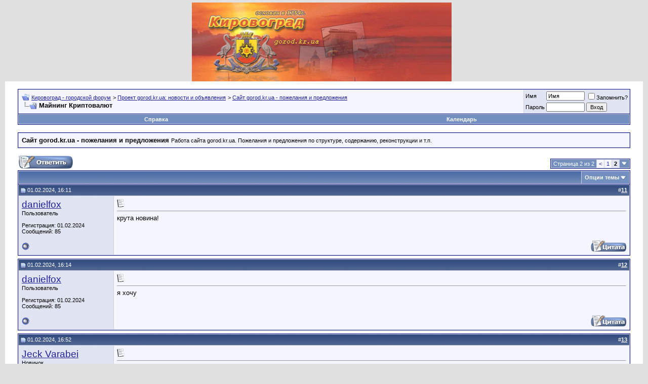

--- FILE ---
content_type: text/html; charset=windows-1251
request_url: https://gorod.kr.ua/forum/showthread.php?s=6d63eb95db006db210cce25255d09a64&t=40115&page=2
body_size: 8843
content:
<!DOCTYPE html PUBLIC "-//W3C//DTD XHTML 1.0 Transitional//EN" "http://www.w3.org/TR/xhtml1/DTD/xhtml1-transitional.dtd">
<html xmlns="http://www.w3.org/1999/xhtml" dir="ltr" lang="ru">
<head>
	<meta http-equiv="Content-Type" content="text/html; charset=windows-1251" />


<meta name="keywords" content=" &#1052;&#1072;&#1081;&#1085;&#1080;&#1085;&#1075; &#1050;&#1088;&#1080;&#1087;&#1090;&#1086;&#1074;&#1072;&#1083;&#1102;&#1090;, Кировоград - городской форум" />
<meta name="description" content="Страница 2- &#1052;&#1072;&#1081;&#1085;&#1080;&#1085;&#1075; &#1050;&#1088;&#1080;&#1087;&#1090;&#1086;&#1074;&#1072;&#1083;&#1102;&#1090; Сайт gorod.kr.ua - пожелания и предложения" />


<!-- CSS Stylesheet -->
<style type="text/css" id="vbulletin_css">
/**
* vBulletin 3.8.6 CSS
* Style: 'Обычный стиль'; Style ID: 1
*/
@import url("clientscript/vbulletin_css/style-1ccbb442-00001.css");
</style>
<link rel="stylesheet" type="text/css" href="clientscript/vbulletin_important.css?v=386" />


<!-- / CSS Stylesheet -->

<script type="text/javascript" src="clientscript/yui/yahoo-dom-event/yahoo-dom-event.js?v=386"></script>
<script type="text/javascript" src="clientscript/yui/connection/connection-min.js?v=386"></script>
<script type="text/javascript">
<!--
var SESSIONURL = "s=4df30638017abea27593e6920b4eab6f&";
var SECURITYTOKEN = "guest";
var IMGDIR_MISC = "images/misc";
var vb_disable_ajax = parseInt("1", 10);
// -->
</script>
<script type="text/javascript" src="clientscript/vbulletin_global.js?v=386"></script>
<script type="text/javascript" src="clientscript/vbulletin_menu.js?v=386"></script>


	<title> &#1052;&#1072;&#1081;&#1085;&#1080;&#1085;&#1075; &#1050;&#1088;&#1080;&#1087;&#1090;&#1086;&#1074;&#1072;&#1083;&#1102;&#1090; - Страница 2 - Кировоград - городской форум</title>
	<script type="text/javascript" src="clientscript/vbulletin_post_loader.js?v=386"></script>
	<style type="text/css" id="vbulletin_showthread_css">
	<!--
	
	#links div { white-space: nowrap; }
	#links img { vertical-align: middle; }
	-->
	</style>
</head>
<body onload="">
<!-- logo -->
<a name="top"></a>
<table border="0" width="100%" cellpadding="0" cellspacing="0" align="center">
<tr>
	<td align="left"><a href="index.php?s=4df30638017abea27593e6920b4eab6f">
<center>
<img src="/img/logo.jpg" border="0" alt="Кировоград - городской форум" /></a>
</center>
</td>
	<td align="right" id="header_right_cell">
		&nbsp;
	</td>
</tr>
</table>
<!-- /logo -->

<!-- content table -->
<!-- open content container -->

<div align="center">
	<div class="page" style="width:100%; text-align:left">
		<div style="padding:0px 25px 0px 25px" align="left">





<br />

<!-- breadcrumb, login, pm info -->
<table class="tborder" cellpadding="6" cellspacing="1" border="0" width="100%" align="center">
<tr>
	<td class="alt1" width="100%">
		
			<table cellpadding="0" cellspacing="0" border="0">
			<tr valign="bottom">
				<td><a href="#" onclick="history.back(1); return false;"><img src="images/misc/navbits_start.gif" alt="Вернуться" border="0" /></a></td>
				<td>&nbsp;</td>
				<td width="100%"><span class="navbar"><a href="index.php?s=4df30638017abea27593e6920b4eab6f" accesskey="1">Кировоград - городской форум</a></span> 
	<span class="navbar">&gt; <a href="forumdisplay.php?s=4df30638017abea27593e6920b4eab6f&amp;f=1">Проект gorod.kr.ua: новости и объявления</a></span>


	<span class="navbar">&gt; <a href="forumdisplay.php?s=4df30638017abea27593e6920b4eab6f&amp;f=2">Сайт gorod.kr.ua - пожелания и предложения</a></span>

</td>
			</tr>
			<tr>
				<td class="navbar" style="font-size:10pt; padding-top:1px" colspan="3"><a href="/forum/showthread.php?s=6d63eb95db006db210cce25255d09a64&amp;t=40115&amp;page=2"><img class="inlineimg" src="images/misc/navbits_finallink_ltr.gif" alt="Перезагрузить страницу" border="0" /></a> <strong>
	 &#1052;&#1072;&#1081;&#1085;&#1080;&#1085;&#1075; &#1050;&#1088;&#1080;&#1087;&#1090;&#1086;&#1074;&#1072;&#1083;&#1102;&#1090;

</strong></td>
			</tr>
			</table>
		
	</td>

	<td class="alt2" nowrap="nowrap" style="padding:0px">
		<!-- login form -->
		<form action="login.php?do=login" method="post" onsubmit="md5hash(vb_login_password, vb_login_md5password, vb_login_md5password_utf, 0)">
		<script type="text/javascript" src="clientscript/vbulletin_md5.js?v=386"></script>
		<table cellpadding="0" cellspacing="3" border="0">
		<tr>
			<td class="smallfont" style="white-space: nowrap;"><label for="navbar_username">Имя</label></td>
			<td><input type="text" class="bginput" style="font-size: 11px" name="vb_login_username" id="navbar_username" size="10" accesskey="u" tabindex="101" value="Имя" onfocus="if (this.value == 'Имя') this.value = '';" /></td>
			<td class="smallfont" nowrap="nowrap"><label for="cb_cookieuser_navbar"><input type="checkbox" name="cookieuser" value="1" tabindex="103" id="cb_cookieuser_navbar" accesskey="c" />Запомнить?</label></td>
		</tr>
		<tr>
			<td class="smallfont"><label for="navbar_password">Пароль</label></td>
			<td><input type="password" class="bginput" style="font-size: 11px" name="vb_login_password" id="navbar_password" size="10" tabindex="102" /></td>
			<td><input type="submit" class="button" value="Вход" tabindex="104" title="Введите ваше имя пользователя и пароль, чтобы войти, или нажмите кнопку 'Регистрация', чтобы зарегистрироваться." accesskey="s" /></td>
		</tr>
		</table>
		<input type="hidden" name="s" value="4df30638017abea27593e6920b4eab6f" />
		<input type="hidden" name="securitytoken" value="guest" />
		<input type="hidden" name="do" value="login" />
		<input type="hidden" name="vb_login_md5password" />
		<input type="hidden" name="vb_login_md5password_utf" />
		</form>
		<!-- / login form -->
	</td>

</tr>
</table>
<!-- / breadcrumb, login, pm info -->

<!-- nav buttons bar -->
<div class="tborder" style="padding:1px; border-top-width:0px">
	<table cellpadding="0" cellspacing="0" border="0" width="100%" align="center">
	<tr align="center">
		
		
		
		<td class="vbmenu_control"><a rel="help" href="faq.php?s=4df30638017abea27593e6920b4eab6f" accesskey="5">Справка</a></td>
		
			
			
		
		<td class="vbmenu_control"><a href="calendar.php?s=4df30638017abea27593e6920b4eab6f">Календарь</a></td>
		
			
			
		
		
		
		</tr>
	</table>
</div>
<!-- / nav buttons bar -->

<br />




	<table class="tborder" cellpadding="6" cellspacing="1" border="0" width="100%" align="center">
	<tr>
		<td class="alt1" width="100%"><strong>Сайт gorod.kr.ua - пожелания и предложения</strong> <span class="smallfont">Работа сайта gorod.kr.ua. Пожелания и предложения по структуре, содержанию, реконструкции и т.п.</span></td>
	</tr>
	</table>
	<br />



<!-- NAVBAR POPUP MENUS -->

	
	
	
	
	
<!-- / NAVBAR POPUP MENUS -->

<!-- PAGENAV POPUP -->
	<div class="vbmenu_popup" id="pagenav_menu" style="display:none">
		<table cellpadding="4" cellspacing="1" border="0">
		<tr>
			<td class="thead" nowrap="nowrap">К странице...</td>
		</tr>
		<tr>
			<td class="vbmenu_option" title="nohilite">
			<form action="index.php" method="get" onsubmit="return this.gotopage()" id="pagenav_form">
				<input type="text" class="bginput" id="pagenav_itxt" style="font-size:11px" size="4" />
				<input type="button" class="button" id="pagenav_ibtn" value="Вперёд" />
			</form>
			</td>
		</tr>
		</table>
	</div>
<!-- / PAGENAV POPUP -->










<a name="poststop" id="poststop"></a>

<!-- controls above postbits -->
<table cellpadding="0" cellspacing="0" border="0" width="100%" style="margin-bottom:3px">
<tr valign="bottom">
	
		<td class="smallfont"><a href="newreply.php?s=4df30638017abea27593e6920b4eab6f&amp;do=newreply&amp;noquote=1&amp;p=254567" rel="nofollow"><img src="images/buttons/reply.gif" alt="Ответ" border="0" /></a></td>
	
	<td align="right"><div class="pagenav" align="right">
<table class="tborder" cellpadding="3" cellspacing="1" border="0">
<tr>
	<td class="vbmenu_control" style="font-weight:normal">Страница 2 из 2</td>
	
	<td class="alt1"><a rel="prev" class="smallfont" href="showthread.php?s=4df30638017abea27593e6920b4eab6f&amp;t=40115" title="Предыдущая страница - с 1 по 10 из 16">&lt;</a></td>
	<td class="alt1"><a class="smallfont" href="showthread.php?s=4df30638017abea27593e6920b4eab6f&amp;t=40115" title="с 1 по 10 из 16">1</a></td>	<td class="alt2"><span class="smallfont" title="Показано с 11 по 16 из 16."><strong>2</strong></span></td>
 
	
	
	<td class="vbmenu_control" title="showthread.php?s=4df30638017abea27593e6920b4eab6f&amp;t=40115"><a name="PageNav"></a></td>
</tr>
</table>
</div></td>
</tr>
</table>
<!-- / controls above postbits -->

<!-- toolbar -->
<table class="tborder" cellpadding="6" cellspacing="1" border="0" width="100%" align="center" style="border-bottom-width:0px">
<tr>
	<td class="tcat" width="100%">
		<div class="smallfont">
		
		&nbsp;
		</div>
	</td>
	<td class="vbmenu_control" id="threadtools" nowrap="nowrap">
		<a href="/forum/showthread.php?t=40115&amp;page=2&amp;nojs=1#goto_threadtools">Опции темы</a>
		<script type="text/javascript"> vbmenu_register("threadtools"); </script>
	</td>
	
	
	

	

</tr>
</table>
<!-- / toolbar -->



<!-- end content table -->

		</div>
	</div>
</div>

<!-- / close content container -->
<!-- / end content table -->





<div id="posts"><!-- post #254567 -->

	<!-- open content container -->

<div align="center">
	<div class="page" style="width:100%; text-align:left">
		<div style="padding:0px 25px 0px 25px" align="left">

	<div id="edit254567" style="padding:0px 0px 6px 0px">
	<!-- this is not the last post shown on the page -->



<table id="post254567" class="tborder" cellpadding="6" cellspacing="0" border="0" width="100%" align="center">
<tr>
	
		<td class="thead" style="font-weight:normal; border: 1px solid #D1D1E1; border-right: 0px" >
			<!-- status icon and date -->
			<a name="post254567"><img class="inlineimg" src="images/statusicon/post_old.gif" alt="Старый" border="0" /></a>
			01.02.2024, 16:11
			
			<!-- / status icon and date -->
		</td>
		<td class="thead" style="font-weight:normal; border: 1px solid #D1D1E1; border-left: 0px" align="right">
			&nbsp;
			#<a href="showpost.php?s=4df30638017abea27593e6920b4eab6f&amp;p=254567&amp;postcount=11" target="new" rel="nofollow" id="postcount254567" name="11"><strong>11</strong></a>
			
		</td>
	
</tr>
<tr valign="top">
	<td class="alt2" width="175" style="border: 1px solid #D1D1E1; border-top: 0px; border-bottom: 0px">

			<div id="postmenu_254567">
				
				<a class="bigusername" href="member.php?s=4df30638017abea27593e6920b4eab6f&amp;u=312912">danielfox</a>
				<script type="text/javascript"> vbmenu_register("postmenu_254567", true); </script>
				
			</div>

			<div class="smallfont">Пользователь</div>
			
			

			

			<div class="smallfont">
				&nbsp;<br />
				<div>Регистрация: 01.02.2024</div>
				
				
				<div>
					Сообщений: 85
				</div>
				
				
				
				
				<div>    </div>
			</div>

	</td>
	
	<td class="alt1" id="td_post_254567" style="border-right: 1px solid #D1D1E1">
	
		
		
			<!-- icon and title -->
			<div class="smallfont">
				<img class="inlineimg" src="images/icons/icon1.gif" alt="По умолчанию" border="0" />
				
			</div>
			<hr size="1" style="color:#D1D1E1; background-color:#D1D1E1" />
			<!-- / icon and title -->
		

		<!-- message -->
		<div id="post_message_254567">
			
			крута новина!
		</div>
		<!-- / message -->

		

		
		

		

		

		

	</td>
</tr>
<tr>
	<td class="alt2" style="border: 1px solid #D1D1E1; border-top: 0px">
		<img class="inlineimg" src="images/statusicon/user_offline.gif" alt="danielfox вне форума" border="0" />


		
		
		
		
		&nbsp;
	</td>
	
	<td class="alt1" align="right" style="border: 1px solid #D1D1E1; border-left: 0px; border-top: 0px">
	
		<!-- controls -->
		
		
		
			<a href="newreply.php?s=4df30638017abea27593e6920b4eab6f&amp;do=newreply&amp;p=254567" rel="nofollow"><img src="images/buttons/quote.gif" alt="Ответить с цитированием" border="0" /></a>
		
		
		
		
		
		
		
			
		
		
		<!-- / controls -->
	</td>
</tr>
</table>



<!-- post 254567 popup menu -->
<div class="vbmenu_popup" id="postmenu_254567_menu" style="display:none">
	<table cellpadding="4" cellspacing="1" border="0">
	<tr>
		<td class="thead">danielfox</td>
	</tr>
	
		<tr><td class="vbmenu_option"><a href="member.php?s=4df30638017abea27593e6920b4eab6f&amp;u=312912">Посмотреть профиль</a></td></tr>
	
	
		<tr><td class="vbmenu_option"><a href="private.php?s=4df30638017abea27593e6920b4eab6f&amp;do=newpm&amp;u=312912" rel="nofollow">Отправить личное сообщение для danielfox</a></td></tr>
	
	
	
	
		<tr><td class="vbmenu_option"><a href="search.php?s=4df30638017abea27593e6920b4eab6f&amp;do=finduser&amp;u=312912" rel="nofollow">Найти ещё сообщения от danielfox</a></td></tr>
	
	
	
	</table>
</div>
<!-- / post 254567 popup menu -->



	</div>
	
		</div>
	</div>
</div>

<!-- / close content container -->

<!-- / post #254567 --><!-- post #254570 -->

	<!-- open content container -->

<div align="center">
	<div class="page" style="width:100%; text-align:left">
		<div style="padding:0px 25px 0px 25px" align="left">

	<div id="edit254570" style="padding:0px 0px 6px 0px">
	<!-- this is not the last post shown on the page -->



<table id="post254570" class="tborder" cellpadding="6" cellspacing="0" border="0" width="100%" align="center">
<tr>
	
		<td class="thead" style="font-weight:normal; border: 1px solid #D1D1E1; border-right: 0px" >
			<!-- status icon and date -->
			<a name="post254570"><img class="inlineimg" src="images/statusicon/post_old.gif" alt="Старый" border="0" /></a>
			01.02.2024, 16:14
			
			<!-- / status icon and date -->
		</td>
		<td class="thead" style="font-weight:normal; border: 1px solid #D1D1E1; border-left: 0px" align="right">
			&nbsp;
			#<a href="showpost.php?s=4df30638017abea27593e6920b4eab6f&amp;p=254570&amp;postcount=12" target="new" rel="nofollow" id="postcount254570" name="12"><strong>12</strong></a>
			
		</td>
	
</tr>
<tr valign="top">
	<td class="alt2" width="175" style="border: 1px solid #D1D1E1; border-top: 0px; border-bottom: 0px">

			<div id="postmenu_254570">
				
				<a class="bigusername" href="member.php?s=4df30638017abea27593e6920b4eab6f&amp;u=312912">danielfox</a>
				<script type="text/javascript"> vbmenu_register("postmenu_254570", true); </script>
				
			</div>

			<div class="smallfont">Пользователь</div>
			
			

			

			<div class="smallfont">
				&nbsp;<br />
				<div>Регистрация: 01.02.2024</div>
				
				
				<div>
					Сообщений: 85
				</div>
				
				
				
				
				<div>    </div>
			</div>

	</td>
	
	<td class="alt1" id="td_post_254570" style="border-right: 1px solid #D1D1E1">
	
		
		
			<!-- icon and title -->
			<div class="smallfont">
				<img class="inlineimg" src="images/icons/icon1.gif" alt="По умолчанию" border="0" />
				
			</div>
			<hr size="1" style="color:#D1D1E1; background-color:#D1D1E1" />
			<!-- / icon and title -->
		

		<!-- message -->
		<div id="post_message_254570">
			
			я хочу
		</div>
		<!-- / message -->

		

		
		

		

		

		

	</td>
</tr>
<tr>
	<td class="alt2" style="border: 1px solid #D1D1E1; border-top: 0px">
		<img class="inlineimg" src="images/statusicon/user_offline.gif" alt="danielfox вне форума" border="0" />


		
		
		
		
		&nbsp;
	</td>
	
	<td class="alt1" align="right" style="border: 1px solid #D1D1E1; border-left: 0px; border-top: 0px">
	
		<!-- controls -->
		
		
		
			<a href="newreply.php?s=4df30638017abea27593e6920b4eab6f&amp;do=newreply&amp;p=254570" rel="nofollow"><img src="images/buttons/quote.gif" alt="Ответить с цитированием" border="0" /></a>
		
		
		
		
		
		
		
			
		
		
		<!-- / controls -->
	</td>
</tr>
</table>



<!-- post 254570 popup menu -->
<div class="vbmenu_popup" id="postmenu_254570_menu" style="display:none">
	<table cellpadding="4" cellspacing="1" border="0">
	<tr>
		<td class="thead">danielfox</td>
	</tr>
	
		<tr><td class="vbmenu_option"><a href="member.php?s=4df30638017abea27593e6920b4eab6f&amp;u=312912">Посмотреть профиль</a></td></tr>
	
	
		<tr><td class="vbmenu_option"><a href="private.php?s=4df30638017abea27593e6920b4eab6f&amp;do=newpm&amp;u=312912" rel="nofollow">Отправить личное сообщение для danielfox</a></td></tr>
	
	
	
	
		<tr><td class="vbmenu_option"><a href="search.php?s=4df30638017abea27593e6920b4eab6f&amp;do=finduser&amp;u=312912" rel="nofollow">Найти ещё сообщения от danielfox</a></td></tr>
	
	
	
	</table>
</div>
<!-- / post 254570 popup menu -->



	</div>
	
		</div>
	</div>
</div>

<!-- / close content container -->

<!-- / post #254570 --><!-- post #254573 -->

	<!-- open content container -->

<div align="center">
	<div class="page" style="width:100%; text-align:left">
		<div style="padding:0px 25px 0px 25px" align="left">

	<div id="edit254573" style="padding:0px 0px 6px 0px">
	<!-- this is not the last post shown on the page -->



<table id="post254573" class="tborder" cellpadding="6" cellspacing="0" border="0" width="100%" align="center">
<tr>
	
		<td class="thead" style="font-weight:normal; border: 1px solid #D1D1E1; border-right: 0px" >
			<!-- status icon and date -->
			<a name="post254573"><img class="inlineimg" src="images/statusicon/post_old.gif" alt="Старый" border="0" /></a>
			01.02.2024, 16:52
			
			<!-- / status icon and date -->
		</td>
		<td class="thead" style="font-weight:normal; border: 1px solid #D1D1E1; border-left: 0px" align="right">
			&nbsp;
			#<a href="showpost.php?s=4df30638017abea27593e6920b4eab6f&amp;p=254573&amp;postcount=13" target="new" rel="nofollow" id="postcount254573" name="13"><strong>13</strong></a>
			
		</td>
	
</tr>
<tr valign="top">
	<td class="alt2" width="175" style="border: 1px solid #D1D1E1; border-top: 0px; border-bottom: 0px">

			<div id="postmenu_254573">
				
				<a class="bigusername" href="member.php?s=4df30638017abea27593e6920b4eab6f&amp;u=312904">Jeck Varabei</a>
				<script type="text/javascript"> vbmenu_register("postmenu_254573", true); </script>
				
			</div>

			<div class="smallfont">Новичок</div>
			
			

			

			<div class="smallfont">
				&nbsp;<br />
				<div>Регистрация: 31.01.2024</div>
				
				
				<div>
					Сообщений: 11
				</div>
				
				
				
				
				<div>    </div>
			</div>

	</td>
	
	<td class="alt1" id="td_post_254573" style="border-right: 1px solid #D1D1E1">
	
		
		
			<!-- icon and title -->
			<div class="smallfont">
				<img class="inlineimg" src="images/icons/icon1.gif" alt="По умолчанию" border="0" />
				
			</div>
			<hr size="1" style="color:#D1D1E1; background-color:#D1D1E1" />
			<!-- / icon and title -->
		

		<!-- message -->
		<div id="post_message_254573">
			
			Майнінг це піраміда, не ведіться на це
		</div>
		<!-- / message -->

		

		
		

		

		

		

	</td>
</tr>
<tr>
	<td class="alt2" style="border: 1px solid #D1D1E1; border-top: 0px">
		<img class="inlineimg" src="images/statusicon/user_offline.gif" alt="Jeck Varabei вне форума" border="0" />


		
		
		
		
		&nbsp;
	</td>
	
	<td class="alt1" align="right" style="border: 1px solid #D1D1E1; border-left: 0px; border-top: 0px">
	
		<!-- controls -->
		
		
		
			<a href="newreply.php?s=4df30638017abea27593e6920b4eab6f&amp;do=newreply&amp;p=254573" rel="nofollow"><img src="images/buttons/quote.gif" alt="Ответить с цитированием" border="0" /></a>
		
		
		
		
		
		
		
			
		
		
		<!-- / controls -->
	</td>
</tr>
</table>



<!-- post 254573 popup menu -->
<div class="vbmenu_popup" id="postmenu_254573_menu" style="display:none">
	<table cellpadding="4" cellspacing="1" border="0">
	<tr>
		<td class="thead">Jeck Varabei</td>
	</tr>
	
		<tr><td class="vbmenu_option"><a href="member.php?s=4df30638017abea27593e6920b4eab6f&amp;u=312904">Посмотреть профиль</a></td></tr>
	
	
		<tr><td class="vbmenu_option"><a href="private.php?s=4df30638017abea27593e6920b4eab6f&amp;do=newpm&amp;u=312904" rel="nofollow">Отправить личное сообщение для Jeck Varabei</a></td></tr>
	
	
	
	
		<tr><td class="vbmenu_option"><a href="search.php?s=4df30638017abea27593e6920b4eab6f&amp;do=finduser&amp;u=312904" rel="nofollow">Найти ещё сообщения от Jeck Varabei</a></td></tr>
	
	
	
	</table>
</div>
<!-- / post 254573 popup menu -->



	</div>
	
		</div>
	</div>
</div>

<!-- / close content container -->

<!-- / post #254573 --><!-- post #254679 -->

	<!-- open content container -->

<div align="center">
	<div class="page" style="width:100%; text-align:left">
		<div style="padding:0px 25px 0px 25px" align="left">

	<div id="edit254679" style="padding:0px 0px 6px 0px">
	<!-- this is not the last post shown on the page -->



<table id="post254679" class="tborder" cellpadding="6" cellspacing="0" border="0" width="100%" align="center">
<tr>
	
		<td class="thead" style="font-weight:normal; border: 1px solid #D1D1E1; border-right: 0px" >
			<!-- status icon and date -->
			<a name="post254679"><img class="inlineimg" src="images/statusicon/post_old.gif" alt="Старый" border="0" /></a>
			02.02.2024, 19:54
			
			<!-- / status icon and date -->
		</td>
		<td class="thead" style="font-weight:normal; border: 1px solid #D1D1E1; border-left: 0px" align="right">
			&nbsp;
			#<a href="showpost.php?s=4df30638017abea27593e6920b4eab6f&amp;p=254679&amp;postcount=14" target="new" rel="nofollow" id="postcount254679" name="14"><strong>14</strong></a>
			
		</td>
	
</tr>
<tr valign="top">
	<td class="alt2" width="175" style="border: 1px solid #D1D1E1; border-top: 0px; border-bottom: 0px">

			<div id="postmenu_254679">
				
				<a class="bigusername" href="member.php?s=4df30638017abea27593e6920b4eab6f&amp;u=312928">Karabaf</a>
				<script type="text/javascript"> vbmenu_register("postmenu_254679", true); </script>
				
			</div>

			<div class="smallfont">Новичок</div>
			
			

			

			<div class="smallfont">
				&nbsp;<br />
				<div>Регистрация: 02.02.2024</div>
				
				
				<div>
					Сообщений: 1
				</div>
				
				
				
				
				<div>    </div>
			</div>

	</td>
	
	<td class="alt1" id="td_post_254679" style="border-right: 1px solid #D1D1E1">
	
		
		
			<!-- icon and title -->
			<div class="smallfont">
				<img class="inlineimg" src="images/icons/icon1.gif" alt="По умолчанию" border="0" />
				
			</div>
			<hr size="1" style="color:#D1D1E1; background-color:#D1D1E1" />
			<!-- / icon and title -->
		

		<!-- message -->
		<div id="post_message_254679">
			
			Супер
		</div>
		<!-- / message -->

		

		
		

		

		

		

	</td>
</tr>
<tr>
	<td class="alt2" style="border: 1px solid #D1D1E1; border-top: 0px">
		<img class="inlineimg" src="images/statusicon/user_offline.gif" alt="Karabaf вне форума" border="0" />


		
		
		
		
		&nbsp;
	</td>
	
	<td class="alt1" align="right" style="border: 1px solid #D1D1E1; border-left: 0px; border-top: 0px">
	
		<!-- controls -->
		
		
		
			<a href="newreply.php?s=4df30638017abea27593e6920b4eab6f&amp;do=newreply&amp;p=254679" rel="nofollow"><img src="images/buttons/quote.gif" alt="Ответить с цитированием" border="0" /></a>
		
		
		
		
		
		
		
			
		
		
		<!-- / controls -->
	</td>
</tr>
</table>



<!-- post 254679 popup menu -->
<div class="vbmenu_popup" id="postmenu_254679_menu" style="display:none">
	<table cellpadding="4" cellspacing="1" border="0">
	<tr>
		<td class="thead">Karabaf</td>
	</tr>
	
		<tr><td class="vbmenu_option"><a href="member.php?s=4df30638017abea27593e6920b4eab6f&amp;u=312928">Посмотреть профиль</a></td></tr>
	
	
		<tr><td class="vbmenu_option"><a href="private.php?s=4df30638017abea27593e6920b4eab6f&amp;do=newpm&amp;u=312928" rel="nofollow">Отправить личное сообщение для Karabaf</a></td></tr>
	
	
	
	
		<tr><td class="vbmenu_option"><a href="search.php?s=4df30638017abea27593e6920b4eab6f&amp;do=finduser&amp;u=312928" rel="nofollow">Найти ещё сообщения от Karabaf</a></td></tr>
	
	
	
	</table>
</div>
<!-- / post 254679 popup menu -->



	</div>
	
		</div>
	</div>
</div>

<!-- / close content container -->

<!-- / post #254679 --><!-- post #256323 -->

	<!-- open content container -->

<div align="center">
	<div class="page" style="width:100%; text-align:left">
		<div style="padding:0px 25px 0px 25px" align="left">

	<div id="edit256323" style="padding:0px 0px 6px 0px">
	<!-- this is not the last post shown on the page -->



<table id="post256323" class="tborder" cellpadding="6" cellspacing="0" border="0" width="100%" align="center">
<tr>
	
		<td class="thead" style="font-weight:normal; border: 1px solid #D1D1E1; border-right: 0px" >
			<!-- status icon and date -->
			<a name="post256323"><img class="inlineimg" src="images/statusicon/post_old.gif" alt="Старый" border="0" /></a>
			22.02.2024, 18:17
			
			<!-- / status icon and date -->
		</td>
		<td class="thead" style="font-weight:normal; border: 1px solid #D1D1E1; border-left: 0px" align="right">
			&nbsp;
			#<a href="showpost.php?s=4df30638017abea27593e6920b4eab6f&amp;p=256323&amp;postcount=15" target="new" rel="nofollow" id="postcount256323" name="15"><strong>15</strong></a>
			
		</td>
	
</tr>
<tr valign="top">
	<td class="alt2" width="175" style="border: 1px solid #D1D1E1; border-top: 0px; border-bottom: 0px">

			<div id="postmenu_256323">
				
				<a class="bigusername" href="member.php?s=4df30638017abea27593e6920b4eab6f&amp;u=111232">Annetiko</a>
				<script type="text/javascript"> vbmenu_register("postmenu_256323", true); </script>
				
			</div>

			<div class="smallfont">Новичок</div>
			
			

			

			<div class="smallfont">
				&nbsp;<br />
				<div>Регистрация: 23.03.2021</div>
				
				
				<div>
					Сообщений: 21
				</div>
				
				
				
				
				<div>    </div>
			</div>

	</td>
	
	<td class="alt1" id="td_post_256323" style="border-right: 1px solid #D1D1E1">
	
		
		
			<!-- icon and title -->
			<div class="smallfont">
				<img class="inlineimg" src="images/icons/icon1.gif" alt="По умолчанию" border="0" />
				
			</div>
			<hr size="1" style="color:#D1D1E1; background-color:#D1D1E1" />
			<!-- / icon and title -->
		

		<!-- message -->
		<div id="post_message_256323">
			
			Хотел как-то заняться майнингом, но посчитав, когда это все окупится при текущих ценах на железо и на саму криптовалюту, пришел к выводу, что это совсем не выгодное капиталовложение. Тем более, сейчас, когда электроэнергии подорожала в разы.
		</div>
		<!-- / message -->

		

		
		

		

		

		

	</td>
</tr>
<tr>
	<td class="alt2" style="border: 1px solid #D1D1E1; border-top: 0px">
		<img class="inlineimg" src="images/statusicon/user_offline.gif" alt="Annetiko вне форума" border="0" />


		
		
		
		
		&nbsp;
	</td>
	
	<td class="alt1" align="right" style="border: 1px solid #D1D1E1; border-left: 0px; border-top: 0px">
	
		<!-- controls -->
		
		
		
			<a href="newreply.php?s=4df30638017abea27593e6920b4eab6f&amp;do=newreply&amp;p=256323" rel="nofollow"><img src="images/buttons/quote.gif" alt="Ответить с цитированием" border="0" /></a>
		
		
		
		
		
		
		
			
		
		
		<!-- / controls -->
	</td>
</tr>
</table>



<!-- post 256323 popup menu -->
<div class="vbmenu_popup" id="postmenu_256323_menu" style="display:none">
	<table cellpadding="4" cellspacing="1" border="0">
	<tr>
		<td class="thead">Annetiko</td>
	</tr>
	
		<tr><td class="vbmenu_option"><a href="member.php?s=4df30638017abea27593e6920b4eab6f&amp;u=111232">Посмотреть профиль</a></td></tr>
	
	
		<tr><td class="vbmenu_option"><a href="private.php?s=4df30638017abea27593e6920b4eab6f&amp;do=newpm&amp;u=111232" rel="nofollow">Отправить личное сообщение для Annetiko</a></td></tr>
	
	
	
	
		<tr><td class="vbmenu_option"><a href="search.php?s=4df30638017abea27593e6920b4eab6f&amp;do=finduser&amp;u=111232" rel="nofollow">Найти ещё сообщения от Annetiko</a></td></tr>
	
	
	
	</table>
</div>
<!-- / post 256323 popup menu -->



	</div>
	
		</div>
	</div>
</div>

<!-- / close content container -->

<!-- / post #256323 --><!-- post #268586 -->

	<!-- open content container -->

<div align="center">
	<div class="page" style="width:100%; text-align:left">
		<div style="padding:0px 25px 0px 25px" align="left">

	<div id="edit268586" style="padding:0px 0px 6px 0px">
	



<table id="post268586" class="tborder" cellpadding="6" cellspacing="0" border="0" width="100%" align="center">
<tr>
	
		<td class="thead" style="font-weight:normal; border: 1px solid #D1D1E1; border-right: 0px" >
			<!-- status icon and date -->
			<a name="post268586"><img class="inlineimg" src="images/statusicon/post_old.gif" alt="Старый" border="0" /></a>
			01.07.2024, 16:06
			
			<!-- / status icon and date -->
		</td>
		<td class="thead" style="font-weight:normal; border: 1px solid #D1D1E1; border-left: 0px" align="right">
			&nbsp;
			#<a href="showpost.php?s=4df30638017abea27593e6920b4eab6f&amp;p=268586&amp;postcount=16" target="new" rel="nofollow" id="postcount268586" name="16"><strong>16</strong></a>
			
		</td>
	
</tr>
<tr valign="top">
	<td class="alt2" width="175" style="border: 1px solid #D1D1E1; border-top: 0px; border-bottom: 0px">

			<div id="postmenu_268586">
				
				<a class="bigusername" href="member.php?s=4df30638017abea27593e6920b4eab6f&amp;u=314034">Stevendaurl</a>
				<script type="text/javascript"> vbmenu_register("postmenu_268586", true); </script>
				
			</div>

			<div class="smallfont">Новичок</div>
			
			

			

			<div class="smallfont">
				&nbsp;<br />
				<div>Регистрация: 06.03.2024</div>
				<div>Адрес: Croatia</div>
				
				<div>
					Сообщений: 3
				</div>
				
				
				
				
				<div>    </div>
			</div>

	</td>
	
	<td class="alt1" id="td_post_268586" style="border-right: 1px solid #D1D1E1">
	
		
		
			<!-- icon and title -->
			<div class="smallfont">
				<img class="inlineimg" src="images/icons/icon1.gif" alt="По умолчанию" border="0" />
				<strong>Reaching Fast Home Transactions: Realtor Handled Listings</strong>
			</div>
			<hr size="1" style="color:#D1D1E1; background-color:#D1D1E1" />
			<!-- / icon and title -->
		

		<!-- message -->
		<div id="post_message_268586">
			
			Putting up a place stretches beyond just exhibiting a sell indicator. Utilizing a qualified expert can streamline the task, making sure a timely sale at a favorable cost. Those experts have in-depth insight of the housing landscape, adept at boosting attention and handling concerns, all whilst handling the needed documents.
		</div>
		<!-- / message -->

		

		
		

		
		<!-- sig -->
			<div>
				__________________<br />
				<a href="https://champaignilrealtor.com/real-estate-agent/" target="_blank">Finding a dependable realtor</a>
			</div>
		<!-- / sig -->
		

		

		

	</td>
</tr>
<tr>
	<td class="alt2" style="border: 1px solid #D1D1E1; border-top: 0px">
		<img class="inlineimg" src="images/statusicon/user_offline.gif" alt="Stevendaurl вне форума" border="0" />


		
		
		
		
		&nbsp;
	</td>
	
	<td class="alt1" align="right" style="border: 1px solid #D1D1E1; border-left: 0px; border-top: 0px">
	
		<!-- controls -->
		
		
		
			<a href="newreply.php?s=4df30638017abea27593e6920b4eab6f&amp;do=newreply&amp;p=268586" rel="nofollow"><img src="images/buttons/quote.gif" alt="Ответить с цитированием" border="0" /></a>
		
		
		
		
		
		
		
			
		
		
		<!-- / controls -->
	</td>
</tr>
</table>



<!-- post 268586 popup menu -->
<div class="vbmenu_popup" id="postmenu_268586_menu" style="display:none">
	<table cellpadding="4" cellspacing="1" border="0">
	<tr>
		<td class="thead">Stevendaurl</td>
	</tr>
	
		<tr><td class="vbmenu_option"><a href="member.php?s=4df30638017abea27593e6920b4eab6f&amp;u=314034">Посмотреть профиль</a></td></tr>
	
	
		<tr><td class="vbmenu_option"><a href="private.php?s=4df30638017abea27593e6920b4eab6f&amp;do=newpm&amp;u=314034" rel="nofollow">Отправить личное сообщение для Stevendaurl</a></td></tr>
	
	
	
	
		<tr><td class="vbmenu_option"><a href="search.php?s=4df30638017abea27593e6920b4eab6f&amp;do=finduser&amp;u=314034" rel="nofollow">Найти ещё сообщения от Stevendaurl</a></td></tr>
	
	
	
	</table>
</div>
<!-- / post 268586 popup menu -->



	</div>
	
		</div>
	</div>
</div>

<!-- / close content container -->

<!-- / post #268586 --><div id="lastpost"></div></div>

<!-- start content table -->
<!-- open content container -->

<div align="center">
	<div class="page" style="width:100%; text-align:left">
		<div style="padding:0px 25px 0px 25px" align="left">

<!-- / start content table -->

<!-- controls below postbits -->
<table cellpadding="0" cellspacing="0" border="0" width="100%" style="margin-top:-3px">
<tr valign="top">
	
		<td class="smallfont"><a href="newreply.php?s=4df30638017abea27593e6920b4eab6f&amp;do=newreply&amp;noquote=1&amp;p=268586" rel="nofollow"><img src="images/buttons/reply.gif" alt="Ответ" border="0" /></a></td>
	
	
		<td align="right"><div class="pagenav" align="right">
<table class="tborder" cellpadding="3" cellspacing="1" border="0">
<tr>
	<td class="vbmenu_control" style="font-weight:normal">Страница 2 из 2</td>
	
	<td class="alt1"><a rel="prev" class="smallfont" href="showthread.php?s=4df30638017abea27593e6920b4eab6f&amp;t=40115" title="Предыдущая страница - с 1 по 10 из 16">&lt;</a></td>
	<td class="alt1"><a class="smallfont" href="showthread.php?s=4df30638017abea27593e6920b4eab6f&amp;t=40115" title="с 1 по 10 из 16">1</a></td>	<td class="alt2"><span class="smallfont" title="Показано с 11 по 16 из 16."><strong>2</strong></span></td>
 
	
	
	<td class="vbmenu_control" title="showthread.php?s=4df30638017abea27593e6920b4eab6f&amp;t=40115"><a name="PageNav"></a></td>
</tr>
</table>
</div>
		
		</td>
	
</tr>
</table>
<!-- / controls below postbits -->



















<!-- next / previous links -->
	<br />
	<div class="smallfont" align="center">
		<strong>&laquo;</strong>
			<a href="showthread.php?s=4df30638017abea27593e6920b4eab6f&amp;t=40115&amp;goto=nextoldest" rel="nofollow">Предыдущая тема</a>
			|
			<a href="showthread.php?s=4df30638017abea27593e6920b4eab6f&amp;t=40115&amp;goto=nextnewest" rel="nofollow">Следующая тема</a>
		<strong>&raquo;</strong>
	</div>
<!-- / next / previous links -->



<!-- currently active users -->
	<br />
	<table class="tborder" cellpadding="6" cellspacing="1" border="0" width="100%" align="center">
	<tr>
		<td class="tcat" colspan="2">
			Здесь присутствуют: 1 <span class="normal">(пользователей: 0 , гостей: 1)</span>
		</td>
	</tr>
	<tr>
		<td class="alt1" colspan="2">
			<span class="smallfont">&nbsp;</span>
		</td>
	</tr>
	</table>
<!-- end currently active users -->





<!-- popup menu contents -->
<br />

<!-- thread tools menu -->
<div class="vbmenu_popup" id="threadtools_menu" style="display:none">
<form action="postings.php?t=40115&amp;pollid=" method="post" name="threadadminform">
	<table cellpadding="4" cellspacing="1" border="0">
	<tr>
		<td class="thead">Опции темы<a name="goto_threadtools"></a></td>
	</tr>
	<tr>
		<td class="vbmenu_option"><img class="inlineimg" src="images/buttons/printer.gif" alt="Версия для печати" /> <a href="printthread.php?s=4df30638017abea27593e6920b4eab6f&amp;t=40115" accesskey="3" rel="nofollow">Версия для печати</a></td>
	</tr>
	
	
	
	
	</table>
</form>
</div>
<!-- / thread tools menu -->

<!-- **************************************************** -->



<!-- **************************************************** -->



<!-- / popup menu contents -->


<!-- forum rules and admin links -->
<table cellpadding="0" cellspacing="0" border="0" width="100%" align="center">
<tr valign="bottom">
	<td width="100%" valign="top">
		<table class="tborder" cellpadding="6" cellspacing="1" border="0" width="210">
<thead>
<tr>
	<td class="thead">
		<a style="float:right" href="#top" onclick="return toggle_collapse('forumrules')"><img id="collapseimg_forumrules" src="images/buttons/collapse_thead.gif" alt="" border="0" /></a>
		Ваши права в разделе
	</td>
</tr>
</thead>
<tbody id="collapseobj_forumrules" style="">
<tr>
	<td class="alt1" nowrap="nowrap"><div class="smallfont">
		
		<div>Вы <strong>не можете</strong> создавать новые темы</div>
		<div>Вы <strong>не можете</strong> отвечать в темах</div>
		<div>Вы <strong>не можете</strong> прикреплять вложения</div>
		<div>Вы <strong>не можете</strong> редактировать свои сообщения</div>
		<hr />
		
		<div><a href="misc.php?s=4df30638017abea27593e6920b4eab6f&amp;do=bbcode" target="_blank">BB коды</a> <strong>Вкл.</strong></div>
		<div><a href="misc.php?s=4df30638017abea27593e6920b4eab6f&amp;do=showsmilies" target="_blank">Смайлы</a> <strong>Вкл.</strong></div>
		<div><a href="misc.php?s=4df30638017abea27593e6920b4eab6f&amp;do=bbcode#imgcode" target="_blank">[IMG]</a> код <strong>Вкл.</strong></div>
		<div>HTML код <strong>Выкл.</strong></div>
		<hr />
		<div><a href="misc.php?s=4df30638017abea27593e6920b4eab6f&amp;do=showrules" target="_blank">Правила форума</a></div>
	</div></td>
</tr>
</tbody>
</table>
	</td>
	<td class="smallfont" align="right">
		<table cellpadding="0" cellspacing="0" border="0">
		
		<tr>
			<td>
			<div class="smallfont" style="text-align:left; white-space:nowrap">
	<form action="forumdisplay.php" method="get">
	<input type="hidden" name="s" value="4df30638017abea27593e6920b4eab6f" />
	<input type="hidden" name="daysprune" value="" />
	<strong>Быстрый переход</strong><br />
	<select name="f" onchange="this.form.submit();">
		<optgroup label="Навигация по форуму">
			<option value="cp" >Мой кабинет</option>
			<option value="pm" >Личные сообщения</option>
			<option value="subs" >Подписки</option>
			<option value="wol" >Кто на форуме</option>
			<option value="search" >Поиск по форуму</option>
			<option value="home" >Главная страница форума</option>
		</optgroup>
		
		<optgroup label="Разделы">
		<option value="1" class="fjdpth0" > Проект gorod.kr.ua: новости и объявления</option>
<option value="3" class="fjdpth1" >&nbsp; &nbsp;  Новости проекта, объявления администрации</option>
<option value="2" class="fjsel" selected="selected">&nbsp; &nbsp;  Сайт gorod.kr.ua - пожелания и предложения</option>
<option value="4" class="fjdpth0" > Город Кировоград</option>
<option value="5" class="fjdpth1" >&nbsp; &nbsp;  Общие темы</option>
<option value="6" class="fjdpth1" >&nbsp; &nbsp;  Городские новости и события</option>
<option value="7" class="fjdpth1" >&nbsp; &nbsp;  Обсуждение товаров и услуг</option>
<option value="8" class="fjdpth1" >&nbsp; &nbsp;  Образование и трудоустройство</option>
<option value="9" class="fjdpth1" >&nbsp; &nbsp;  Транспорт</option>
<option value="10" class="fjdpth0" > Увлечения, спорт, культурная жизнь, дом и семья</option>
<option value="11" class="fjdpth1" >&nbsp; &nbsp;  Дом и семья, здоровье</option>
<option value="14" class="fjdpth1" >&nbsp; &nbsp;  История, краеведение, литература, религия, языки..</option>
<option value="12" class="fjdpth1" >&nbsp; &nbsp;  Увлечения и развлечения, культурная и общественная жизнь</option>
<option value="13" class="fjdpth1" >&nbsp; &nbsp;  Музыка, кино, театр, клубы...</option>
<option value="15" class="fjdpth1" >&nbsp; &nbsp;  Спорт, активный отдых, туризм</option>
<option value="16" class="fjdpth0" > Объявления. Частные и некоммерческие</option>
<option value="17" class="fjdpth1" >&nbsp; &nbsp;  Знакомства и взаимоотношения</option>
<option value="20" class="fjdpth1" >&nbsp; &nbsp;  Признания и пожелания</option>
<option value="18" class="fjdpth1" >&nbsp; &nbsp;  Отдам в хорошие руки</option>
<option value="19" class="fjdpth1" >&nbsp; &nbsp;  Обмен</option>

		</optgroup>
		
	</select><input type="submit" class="button" value="Вперёд"  />
	</form>
</div>
			</td>
		</tr>
		</table>
	</td>
</tr>
</table>
<!-- /forum rules and admin links -->

<br />





<br />
<div class="smallfont" align="center">Текущее время: <span class="time">05:18</span>. Часовой пояс GMT +3.</div>
<br />


		</div>
	</div>
</div>

<!-- / close content container -->
<!-- /content area table -->

<form action="index.php" method="get" style="clear:left">

<table cellpadding="6" cellspacing="0" border="0" width="100%" class="page" align="center">
<tr>
	
	
	<td class="tfoot" align="right" width="100%">
		<div class="smallfont">
			<strong>
				<a href="sendmessage.php?s=4df30638017abea27593e6920b4eab6f" rel="nofollow" accesskey="9">Обратная связь</a> -
				<a href="https://gorod.kr.ua">Кировоград - городской информационный сайт</a> -
				
				
				
				
				
				
				<a href="#top" onclick="self.scrollTo(0, 0); return false;">Вверх</a>
			</strong>
		</div>
	</td>
</tr>
</table>

<br />

<div align="center">
	<div class="smallfont" align="center">
	<!-- Do not remove this copyright notice -->

	<!-- Do not remove this copyright notice -->
	</div>

	<div class="smallfont" align="center">
	<!-- Do not remove cronimage or your scheduled tasks will cease to function -->
	<img src="https://gorod.kr.ua/forum/cron.php?s=4df30638017abea27593e6920b4eab6f&amp;rand=1769307535" alt="" width="1" height="1" border="0" />
	<!-- Do not remove cronimage or your scheduled tasks will cease to function -->

	(с) gorod.kr.ua
	</div>
</div>

</form>




<script type="text/javascript">
<!--
	// Main vBulletin Javascript Initialization
	vBulletin_init();
//-->
</script>

<!-- temp -->
<div style="display:none">
	<!-- thread rate -->
	
		
	
	<!-- / thread rate -->
</div>

<p>
<div class="smallfont" align="center">

<center>

<!--LiveInternet counter--><script type="text/javascript"><!--
document.write("<a href='http://www.liveinternet.ru/click' "+
"target=_blank><img src='http://counter.yadro.ru/hit?t16.6;r"+
escape(document.referrer)+((typeof(screen)=="undefined")?"":
";s"+screen.width+"*"+screen.height+"*"+(screen.colorDepth?
screen.colorDepth:screen.pixelDepth))+";u"+escape(document.URL)+
";h"+escape(document.title.substring(0,80))+";"+Math.random()+
"' alt='' title='LiveInternet: показано число просмотров за 24"+
" часа, посетителей за 24 часа и за сегодня' "+
"border=0 width=88 height=31><\/a>")//--></script><!--/LiveInternet-->

<!--bigmir)net TOP 100-->
<script type="text/javascript" language="javascript"><!--
bmN=navigator,bmD=document,bmD.cookie='b=b',i=0,bs=[],bm={v:16808618,s:16808618,t:5,c:bmD.cookie?1:0,n:Math.round((Math.random()* 1000000)),w:0};
for(var f=self;f!=f.parent;f=f.parent)bm.w++;
try{if(bmN.plugins&&bmN.mimeTypes.length&&(x=bmN.plugins['Shockwave Flash']))bm.m=parseInt(x.description.replace(/([a-zA-Z]|\s)+/,''));
else for(var f=3;f<20;f++)if(eval('new ActiveXObject("ShockwaveFlash.ShockwaveFlash.'+f+'")'))bm.m=f}catch(e){;}
try{bm.y=bmN.javaEnabled()?1:0}catch(e){;}
try{bmS=screen;bm.v^=bm.d=bmS.colorDepth||bmS.pixelDepth;bm.v^=bm.r=bmS.width}catch(e){;}
r=bmD.referrer.slice(7);if(r&&r.split('/')[0]!=window.location.host){bm.f=escape(r);bm.v^=r.length}
bm.v^=window.location.href.length;for(var x in bm) if(/^[vstcnwmydrf]$/.test(x)) bs[i++]=x+bm[x];
bmD.write('<a href="http://www.bigmir.net/" target="_blank" onClick="img=new Image();img.src=&quot;http://www.bigmir.net/?cl=16808618&quot;;"><img src="http://c.bigmir.net/?'+bs.join('&')+'"  width="88" height="31" border="0" alt="bigmir)net TOP 100" title="bigmir)net TOP 100"></a>');
//-->
</script>
<noscript>
<a href="http://www.bigmir.net/" target="_blank"><img src="http://c.bigmir.net/?v16808618&s16808618&t5" width="88" height="31" alt="bigmir)net TOP 100" title="bigmir)net TOP 100" border="0" /></a>
</noscript>
<!--bigmir)net TOP 100-->

<!--Rating@Mail.ru COUNTER--><script language="JavaScript" type="text/javascript"><!--
d=document;var a='';a+=';r='+escape(d.referrer)
js=10//--></script><script language="JavaScript1.1" type="text/javascript"><!--
a+=';j='+navigator.javaEnabled()
js=11//--></script><script language="JavaScript1.2" type="text/javascript"><!--
s=screen;a+=';s='+s.width+'*'+s.height
a+=';d='+(s.colorDepth?s.colorDepth:s.pixelDepth)
js=12//--></script><script language="JavaScript1.3" type="text/javascript"><!--
js=13//--></script><script language="JavaScript" type="text/javascript"><!--
d.write('<a href="http://top.mail.ru/jump?from=1569795"'+
' target="_top"><img src="http://d4.cf.b7.a1.top.mail.ru/counter'+
'?id=1569795;t=56;js='+js+a+';rand='+Math.random()+
'" alt="Рейтинг@Mail.ru"'+' border="0" height="31" width="88"/><\/a>')
if(11<js)d.write('<'+'!-- ')//--></script><noscript><a
target="_top" href="http://top.mail.ru/jump?from=1569795"><img
src="http://d4.cf.b7.a1.top.mail.ru/counter?js=na;id=1569795;t=56"
border="0" height="31" width="88"
alt="Рейтинг@Mail.ru"/></a></noscript><script language="JavaScript" type="text/javascript"><!--
if(11<js)d.write('--'+'>')//--></script><!--/COUNTER-->

<!-- begin of Top100 code -->
<script id="top100Counter" type="text/javascript" src="https://counter.rambler.ru/top100.jcn?1586220"></script><noscript><img src="http://counter.rambler.ru/top100.cnt?1586220" alt="" width="1" height="1" border="0"></noscript>
<!-- end of Top100 code -->
<!-- begin of Top100 logo -->
<a href="http://top100.rambler.ru/home?id=1586220"><img src="http://top100-images.rambler.ru/top100/banner-88x31-rambler-darkblue2.gif" alt="Rambler's Top100" width="88" height="31" border="0" /></a>
<!-- end of Top100 logo -->
</center>

</div><script defer src="https://static.cloudflareinsights.com/beacon.min.js/vcd15cbe7772f49c399c6a5babf22c1241717689176015" integrity="sha512-ZpsOmlRQV6y907TI0dKBHq9Md29nnaEIPlkf84rnaERnq6zvWvPUqr2ft8M1aS28oN72PdrCzSjY4U6VaAw1EQ==" data-cf-beacon='{"version":"2024.11.0","token":"4fcaeba9cf5044ddad178c999874d816","r":1,"server_timing":{"name":{"cfCacheStatus":true,"cfEdge":true,"cfExtPri":true,"cfL4":true,"cfOrigin":true,"cfSpeedBrain":true},"location_startswith":null}}' crossorigin="anonymous"></script>
</body>
</html>